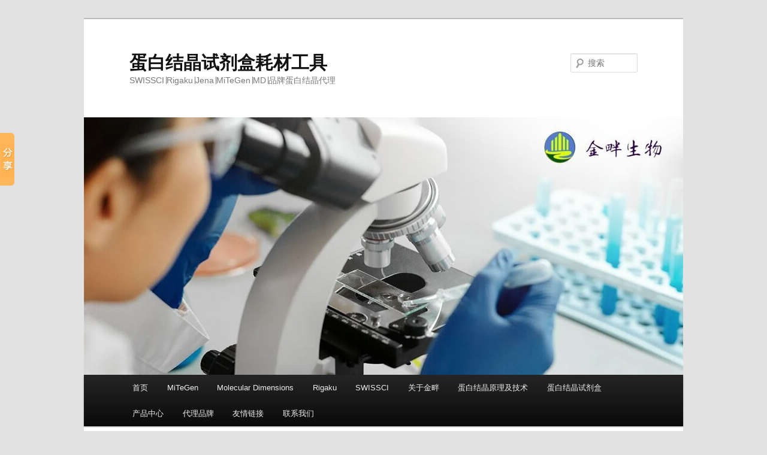

--- FILE ---
content_type: text/html; charset=UTF-8
request_url: http://www.hamptonresearch.com.cn/10511.html
body_size: 10423
content:
<!DOCTYPE html>
<!--[if IE 6]>
<html id="ie6" lang="zh-CN">
<![endif]-->
<!--[if IE 7]>
<html id="ie7" lang="zh-CN">
<![endif]-->
<!--[if IE 8]>
<html id="ie8" lang="zh-CN">
<![endif]-->
<!--[if !(IE 6) & !(IE 7) & !(IE 8)]><!-->
<html lang="zh-CN">
<!--<![endif]-->
<head>
<meta charset="UTF-8" />
<meta name="viewport" content="width=device-width" />
<title>
Defactinib | 蛋白结晶试剂盒耗材工具	</title>
<link rel="profile" href="https://gmpg.org/xfn/11" />
<link rel="stylesheet" type="text/css" media="all" href="http://www.hamptonresearch.com.cn/wp-content/themes/twentyeleven/style.css?ver=20240716" />
<link rel="pingback" href="http://www.hamptonresearch.com.cn/xmlrpc.php">
<!--[if lt IE 9]>
<script src="http://www.hamptonresearch.com.cn/wp-content/themes/twentyeleven/js/html5.js?ver=3.7.0" type="text/javascript"></script>
<![endif]-->
<link rel='dns-prefetch' href='//s.w.org' />
<link rel="alternate" type="application/rss+xml" title="蛋白结晶试剂盒耗材工具 &raquo; Feed" href="http://www.hamptonresearch.com.cn/feed" />
<script type="text/javascript">
window._wpemojiSettings = {"baseUrl":"https:\/\/s.w.org\/images\/core\/emoji\/13.1.0\/72x72\/","ext":".png","svgUrl":"https:\/\/s.w.org\/images\/core\/emoji\/13.1.0\/svg\/","svgExt":".svg","source":{"concatemoji":"http:\/\/www.hamptonresearch.com.cn\/wp-includes\/js\/wp-emoji-release.min.js?ver=5.9.12"}};
/*! This file is auto-generated */
!function(e,a,t){var n,r,o,i=a.createElement("canvas"),p=i.getContext&&i.getContext("2d");function s(e,t){var a=String.fromCharCode;p.clearRect(0,0,i.width,i.height),p.fillText(a.apply(this,e),0,0);e=i.toDataURL();return p.clearRect(0,0,i.width,i.height),p.fillText(a.apply(this,t),0,0),e===i.toDataURL()}function c(e){var t=a.createElement("script");t.src=e,t.defer=t.type="text/javascript",a.getElementsByTagName("head")[0].appendChild(t)}for(o=Array("flag","emoji"),t.supports={everything:!0,everythingExceptFlag:!0},r=0;r<o.length;r++)t.supports[o[r]]=function(e){if(!p||!p.fillText)return!1;switch(p.textBaseline="top",p.font="600 32px Arial",e){case"flag":return s([127987,65039,8205,9895,65039],[127987,65039,8203,9895,65039])?!1:!s([55356,56826,55356,56819],[55356,56826,8203,55356,56819])&&!s([55356,57332,56128,56423,56128,56418,56128,56421,56128,56430,56128,56423,56128,56447],[55356,57332,8203,56128,56423,8203,56128,56418,8203,56128,56421,8203,56128,56430,8203,56128,56423,8203,56128,56447]);case"emoji":return!s([10084,65039,8205,55357,56613],[10084,65039,8203,55357,56613])}return!1}(o[r]),t.supports.everything=t.supports.everything&&t.supports[o[r]],"flag"!==o[r]&&(t.supports.everythingExceptFlag=t.supports.everythingExceptFlag&&t.supports[o[r]]);t.supports.everythingExceptFlag=t.supports.everythingExceptFlag&&!t.supports.flag,t.DOMReady=!1,t.readyCallback=function(){t.DOMReady=!0},t.supports.everything||(n=function(){t.readyCallback()},a.addEventListener?(a.addEventListener("DOMContentLoaded",n,!1),e.addEventListener("load",n,!1)):(e.attachEvent("onload",n),a.attachEvent("onreadystatechange",function(){"complete"===a.readyState&&t.readyCallback()})),(n=t.source||{}).concatemoji?c(n.concatemoji):n.wpemoji&&n.twemoji&&(c(n.twemoji),c(n.wpemoji)))}(window,document,window._wpemojiSettings);
</script>
<style type="text/css">
img.wp-smiley,
img.emoji {
	display: inline !important;
	border: none !important;
	box-shadow: none !important;
	height: 1em !important;
	width: 1em !important;
	margin: 0 0.07em !important;
	vertical-align: -0.1em !important;
	background: none !important;
	padding: 0 !important;
}
</style>
	<link rel='stylesheet' id='wp-block-library-css'  href='http://www.hamptonresearch.com.cn/wp-includes/css/dist/block-library/style.min.css?ver=5.9.12' type='text/css' media='all' />
<style id='wp-block-library-theme-inline-css' type='text/css'>
.wp-block-audio figcaption{color:#555;font-size:13px;text-align:center}.is-dark-theme .wp-block-audio figcaption{color:hsla(0,0%,100%,.65)}.wp-block-code>code{font-family:Menlo,Consolas,monaco,monospace;color:#1e1e1e;padding:.8em 1em;border:1px solid #ddd;border-radius:4px}.wp-block-embed figcaption{color:#555;font-size:13px;text-align:center}.is-dark-theme .wp-block-embed figcaption{color:hsla(0,0%,100%,.65)}.blocks-gallery-caption{color:#555;font-size:13px;text-align:center}.is-dark-theme .blocks-gallery-caption{color:hsla(0,0%,100%,.65)}.wp-block-image figcaption{color:#555;font-size:13px;text-align:center}.is-dark-theme .wp-block-image figcaption{color:hsla(0,0%,100%,.65)}.wp-block-pullquote{border-top:4px solid;border-bottom:4px solid;margin-bottom:1.75em;color:currentColor}.wp-block-pullquote__citation,.wp-block-pullquote cite,.wp-block-pullquote footer{color:currentColor;text-transform:uppercase;font-size:.8125em;font-style:normal}.wp-block-quote{border-left:.25em solid;margin:0 0 1.75em;padding-left:1em}.wp-block-quote cite,.wp-block-quote footer{color:currentColor;font-size:.8125em;position:relative;font-style:normal}.wp-block-quote.has-text-align-right{border-left:none;border-right:.25em solid;padding-left:0;padding-right:1em}.wp-block-quote.has-text-align-center{border:none;padding-left:0}.wp-block-quote.is-large,.wp-block-quote.is-style-large,.wp-block-quote.is-style-plain{border:none}.wp-block-search .wp-block-search__label{font-weight:700}.wp-block-group:where(.has-background){padding:1.25em 2.375em}.wp-block-separator{border:none;border-bottom:2px solid;margin-left:auto;margin-right:auto;opacity:.4}.wp-block-separator:not(.is-style-wide):not(.is-style-dots){width:100px}.wp-block-separator.has-background:not(.is-style-dots){border-bottom:none;height:1px}.wp-block-separator.has-background:not(.is-style-wide):not(.is-style-dots){height:2px}.wp-block-table thead{border-bottom:3px solid}.wp-block-table tfoot{border-top:3px solid}.wp-block-table td,.wp-block-table th{padding:.5em;border:1px solid;word-break:normal}.wp-block-table figcaption{color:#555;font-size:13px;text-align:center}.is-dark-theme .wp-block-table figcaption{color:hsla(0,0%,100%,.65)}.wp-block-video figcaption{color:#555;font-size:13px;text-align:center}.is-dark-theme .wp-block-video figcaption{color:hsla(0,0%,100%,.65)}.wp-block-template-part.has-background{padding:1.25em 2.375em;margin-top:0;margin-bottom:0}
</style>
<style id='global-styles-inline-css' type='text/css'>
body{--wp--preset--color--black: #000;--wp--preset--color--cyan-bluish-gray: #abb8c3;--wp--preset--color--white: #fff;--wp--preset--color--pale-pink: #f78da7;--wp--preset--color--vivid-red: #cf2e2e;--wp--preset--color--luminous-vivid-orange: #ff6900;--wp--preset--color--luminous-vivid-amber: #fcb900;--wp--preset--color--light-green-cyan: #7bdcb5;--wp--preset--color--vivid-green-cyan: #00d084;--wp--preset--color--pale-cyan-blue: #8ed1fc;--wp--preset--color--vivid-cyan-blue: #0693e3;--wp--preset--color--vivid-purple: #9b51e0;--wp--preset--color--blue: #1982d1;--wp--preset--color--dark-gray: #373737;--wp--preset--color--medium-gray: #666;--wp--preset--color--light-gray: #e2e2e2;--wp--preset--gradient--vivid-cyan-blue-to-vivid-purple: linear-gradient(135deg,rgba(6,147,227,1) 0%,rgb(155,81,224) 100%);--wp--preset--gradient--light-green-cyan-to-vivid-green-cyan: linear-gradient(135deg,rgb(122,220,180) 0%,rgb(0,208,130) 100%);--wp--preset--gradient--luminous-vivid-amber-to-luminous-vivid-orange: linear-gradient(135deg,rgba(252,185,0,1) 0%,rgba(255,105,0,1) 100%);--wp--preset--gradient--luminous-vivid-orange-to-vivid-red: linear-gradient(135deg,rgba(255,105,0,1) 0%,rgb(207,46,46) 100%);--wp--preset--gradient--very-light-gray-to-cyan-bluish-gray: linear-gradient(135deg,rgb(238,238,238) 0%,rgb(169,184,195) 100%);--wp--preset--gradient--cool-to-warm-spectrum: linear-gradient(135deg,rgb(74,234,220) 0%,rgb(151,120,209) 20%,rgb(207,42,186) 40%,rgb(238,44,130) 60%,rgb(251,105,98) 80%,rgb(254,248,76) 100%);--wp--preset--gradient--blush-light-purple: linear-gradient(135deg,rgb(255,206,236) 0%,rgb(152,150,240) 100%);--wp--preset--gradient--blush-bordeaux: linear-gradient(135deg,rgb(254,205,165) 0%,rgb(254,45,45) 50%,rgb(107,0,62) 100%);--wp--preset--gradient--luminous-dusk: linear-gradient(135deg,rgb(255,203,112) 0%,rgb(199,81,192) 50%,rgb(65,88,208) 100%);--wp--preset--gradient--pale-ocean: linear-gradient(135deg,rgb(255,245,203) 0%,rgb(182,227,212) 50%,rgb(51,167,181) 100%);--wp--preset--gradient--electric-grass: linear-gradient(135deg,rgb(202,248,128) 0%,rgb(113,206,126) 100%);--wp--preset--gradient--midnight: linear-gradient(135deg,rgb(2,3,129) 0%,rgb(40,116,252) 100%);--wp--preset--duotone--dark-grayscale: url('#wp-duotone-dark-grayscale');--wp--preset--duotone--grayscale: url('#wp-duotone-grayscale');--wp--preset--duotone--purple-yellow: url('#wp-duotone-purple-yellow');--wp--preset--duotone--blue-red: url('#wp-duotone-blue-red');--wp--preset--duotone--midnight: url('#wp-duotone-midnight');--wp--preset--duotone--magenta-yellow: url('#wp-duotone-magenta-yellow');--wp--preset--duotone--purple-green: url('#wp-duotone-purple-green');--wp--preset--duotone--blue-orange: url('#wp-duotone-blue-orange');--wp--preset--font-size--small: 13px;--wp--preset--font-size--medium: 20px;--wp--preset--font-size--large: 36px;--wp--preset--font-size--x-large: 42px;}.has-black-color{color: var(--wp--preset--color--black) !important;}.has-cyan-bluish-gray-color{color: var(--wp--preset--color--cyan-bluish-gray) !important;}.has-white-color{color: var(--wp--preset--color--white) !important;}.has-pale-pink-color{color: var(--wp--preset--color--pale-pink) !important;}.has-vivid-red-color{color: var(--wp--preset--color--vivid-red) !important;}.has-luminous-vivid-orange-color{color: var(--wp--preset--color--luminous-vivid-orange) !important;}.has-luminous-vivid-amber-color{color: var(--wp--preset--color--luminous-vivid-amber) !important;}.has-light-green-cyan-color{color: var(--wp--preset--color--light-green-cyan) !important;}.has-vivid-green-cyan-color{color: var(--wp--preset--color--vivid-green-cyan) !important;}.has-pale-cyan-blue-color{color: var(--wp--preset--color--pale-cyan-blue) !important;}.has-vivid-cyan-blue-color{color: var(--wp--preset--color--vivid-cyan-blue) !important;}.has-vivid-purple-color{color: var(--wp--preset--color--vivid-purple) !important;}.has-black-background-color{background-color: var(--wp--preset--color--black) !important;}.has-cyan-bluish-gray-background-color{background-color: var(--wp--preset--color--cyan-bluish-gray) !important;}.has-white-background-color{background-color: var(--wp--preset--color--white) !important;}.has-pale-pink-background-color{background-color: var(--wp--preset--color--pale-pink) !important;}.has-vivid-red-background-color{background-color: var(--wp--preset--color--vivid-red) !important;}.has-luminous-vivid-orange-background-color{background-color: var(--wp--preset--color--luminous-vivid-orange) !important;}.has-luminous-vivid-amber-background-color{background-color: var(--wp--preset--color--luminous-vivid-amber) !important;}.has-light-green-cyan-background-color{background-color: var(--wp--preset--color--light-green-cyan) !important;}.has-vivid-green-cyan-background-color{background-color: var(--wp--preset--color--vivid-green-cyan) !important;}.has-pale-cyan-blue-background-color{background-color: var(--wp--preset--color--pale-cyan-blue) !important;}.has-vivid-cyan-blue-background-color{background-color: var(--wp--preset--color--vivid-cyan-blue) !important;}.has-vivid-purple-background-color{background-color: var(--wp--preset--color--vivid-purple) !important;}.has-black-border-color{border-color: var(--wp--preset--color--black) !important;}.has-cyan-bluish-gray-border-color{border-color: var(--wp--preset--color--cyan-bluish-gray) !important;}.has-white-border-color{border-color: var(--wp--preset--color--white) !important;}.has-pale-pink-border-color{border-color: var(--wp--preset--color--pale-pink) !important;}.has-vivid-red-border-color{border-color: var(--wp--preset--color--vivid-red) !important;}.has-luminous-vivid-orange-border-color{border-color: var(--wp--preset--color--luminous-vivid-orange) !important;}.has-luminous-vivid-amber-border-color{border-color: var(--wp--preset--color--luminous-vivid-amber) !important;}.has-light-green-cyan-border-color{border-color: var(--wp--preset--color--light-green-cyan) !important;}.has-vivid-green-cyan-border-color{border-color: var(--wp--preset--color--vivid-green-cyan) !important;}.has-pale-cyan-blue-border-color{border-color: var(--wp--preset--color--pale-cyan-blue) !important;}.has-vivid-cyan-blue-border-color{border-color: var(--wp--preset--color--vivid-cyan-blue) !important;}.has-vivid-purple-border-color{border-color: var(--wp--preset--color--vivid-purple) !important;}.has-vivid-cyan-blue-to-vivid-purple-gradient-background{background: var(--wp--preset--gradient--vivid-cyan-blue-to-vivid-purple) !important;}.has-light-green-cyan-to-vivid-green-cyan-gradient-background{background: var(--wp--preset--gradient--light-green-cyan-to-vivid-green-cyan) !important;}.has-luminous-vivid-amber-to-luminous-vivid-orange-gradient-background{background: var(--wp--preset--gradient--luminous-vivid-amber-to-luminous-vivid-orange) !important;}.has-luminous-vivid-orange-to-vivid-red-gradient-background{background: var(--wp--preset--gradient--luminous-vivid-orange-to-vivid-red) !important;}.has-very-light-gray-to-cyan-bluish-gray-gradient-background{background: var(--wp--preset--gradient--very-light-gray-to-cyan-bluish-gray) !important;}.has-cool-to-warm-spectrum-gradient-background{background: var(--wp--preset--gradient--cool-to-warm-spectrum) !important;}.has-blush-light-purple-gradient-background{background: var(--wp--preset--gradient--blush-light-purple) !important;}.has-blush-bordeaux-gradient-background{background: var(--wp--preset--gradient--blush-bordeaux) !important;}.has-luminous-dusk-gradient-background{background: var(--wp--preset--gradient--luminous-dusk) !important;}.has-pale-ocean-gradient-background{background: var(--wp--preset--gradient--pale-ocean) !important;}.has-electric-grass-gradient-background{background: var(--wp--preset--gradient--electric-grass) !important;}.has-midnight-gradient-background{background: var(--wp--preset--gradient--midnight) !important;}.has-small-font-size{font-size: var(--wp--preset--font-size--small) !important;}.has-medium-font-size{font-size: var(--wp--preset--font-size--medium) !important;}.has-large-font-size{font-size: var(--wp--preset--font-size--large) !important;}.has-x-large-font-size{font-size: var(--wp--preset--font-size--x-large) !important;}
</style>
<link rel='stylesheet' id='twentyeleven-block-style-css'  href='http://www.hamptonresearch.com.cn/wp-content/themes/twentyeleven/blocks.css?ver=20240621' type='text/css' media='all' />
<link rel="https://api.w.org/" href="http://www.hamptonresearch.com.cn/wp-json/" /><link rel="alternate" type="application/json" href="http://www.hamptonresearch.com.cn/wp-json/wp/v2/posts/10511" /><link rel="EditURI" type="application/rsd+xml" title="RSD" href="http://www.hamptonresearch.com.cn/xmlrpc.php?rsd" />
<link rel="wlwmanifest" type="application/wlwmanifest+xml" href="http://www.hamptonresearch.com.cn/wp-includes/wlwmanifest.xml" /> 
<meta name="generator" content="WordPress 5.9.12" />
<link rel="canonical" href="http://www.hamptonresearch.com.cn/10511.html" />
<link rel='shortlink' href='http://www.hamptonresearch.com.cn/?p=10511' />
<link rel="alternate" type="application/json+oembed" href="http://www.hamptonresearch.com.cn/wp-json/oembed/1.0/embed?url=http%3A%2F%2Fwww.hamptonresearch.com.cn%2F10511.html" />
<link rel="alternate" type="text/xml+oembed" href="http://www.hamptonresearch.com.cn/wp-json/oembed/1.0/embed?url=http%3A%2F%2Fwww.hamptonresearch.com.cn%2F10511.html&#038;format=xml" />
<style type="text/css">.recentcomments a{display:inline !important;padding:0 !important;margin:0 !important;}</style>	
	<script>
var _hmt = _hmt || [];
(function() {
  var hm = document.createElement("script");
  hm.src = "https://hm.baidu.com/hm.js?17b73ef4e874662e4c3099918ec65911";
  var s = document.getElementsByTagName("script")[0]; 
  s.parentNode.insertBefore(hm, s);
})();
</script>

	
</head>

<body class="post-template-default single single-post postid-10511 single-format-standard wp-embed-responsive singular two-column left-sidebar">
<div class="skip-link"><a class="assistive-text" href="#content">跳至主内容区域</a></div><svg xmlns="http://www.w3.org/2000/svg" viewBox="0 0 0 0" width="0" height="0" focusable="false" role="none" style="visibility: hidden; position: absolute; left: -9999px; overflow: hidden;" ><defs><filter id="wp-duotone-dark-grayscale"><feColorMatrix color-interpolation-filters="sRGB" type="matrix" values=" .299 .587 .114 0 0 .299 .587 .114 0 0 .299 .587 .114 0 0 .299 .587 .114 0 0 " /><feComponentTransfer color-interpolation-filters="sRGB" ><feFuncR type="table" tableValues="0 0.49803921568627" /><feFuncG type="table" tableValues="0 0.49803921568627" /><feFuncB type="table" tableValues="0 0.49803921568627" /><feFuncA type="table" tableValues="1 1" /></feComponentTransfer><feComposite in2="SourceGraphic" operator="in" /></filter></defs></svg><svg xmlns="http://www.w3.org/2000/svg" viewBox="0 0 0 0" width="0" height="0" focusable="false" role="none" style="visibility: hidden; position: absolute; left: -9999px; overflow: hidden;" ><defs><filter id="wp-duotone-grayscale"><feColorMatrix color-interpolation-filters="sRGB" type="matrix" values=" .299 .587 .114 0 0 .299 .587 .114 0 0 .299 .587 .114 0 0 .299 .587 .114 0 0 " /><feComponentTransfer color-interpolation-filters="sRGB" ><feFuncR type="table" tableValues="0 1" /><feFuncG type="table" tableValues="0 1" /><feFuncB type="table" tableValues="0 1" /><feFuncA type="table" tableValues="1 1" /></feComponentTransfer><feComposite in2="SourceGraphic" operator="in" /></filter></defs></svg><svg xmlns="http://www.w3.org/2000/svg" viewBox="0 0 0 0" width="0" height="0" focusable="false" role="none" style="visibility: hidden; position: absolute; left: -9999px; overflow: hidden;" ><defs><filter id="wp-duotone-purple-yellow"><feColorMatrix color-interpolation-filters="sRGB" type="matrix" values=" .299 .587 .114 0 0 .299 .587 .114 0 0 .299 .587 .114 0 0 .299 .587 .114 0 0 " /><feComponentTransfer color-interpolation-filters="sRGB" ><feFuncR type="table" tableValues="0.54901960784314 0.98823529411765" /><feFuncG type="table" tableValues="0 1" /><feFuncB type="table" tableValues="0.71764705882353 0.25490196078431" /><feFuncA type="table" tableValues="1 1" /></feComponentTransfer><feComposite in2="SourceGraphic" operator="in" /></filter></defs></svg><svg xmlns="http://www.w3.org/2000/svg" viewBox="0 0 0 0" width="0" height="0" focusable="false" role="none" style="visibility: hidden; position: absolute; left: -9999px; overflow: hidden;" ><defs><filter id="wp-duotone-blue-red"><feColorMatrix color-interpolation-filters="sRGB" type="matrix" values=" .299 .587 .114 0 0 .299 .587 .114 0 0 .299 .587 .114 0 0 .299 .587 .114 0 0 " /><feComponentTransfer color-interpolation-filters="sRGB" ><feFuncR type="table" tableValues="0 1" /><feFuncG type="table" tableValues="0 0.27843137254902" /><feFuncB type="table" tableValues="0.5921568627451 0.27843137254902" /><feFuncA type="table" tableValues="1 1" /></feComponentTransfer><feComposite in2="SourceGraphic" operator="in" /></filter></defs></svg><svg xmlns="http://www.w3.org/2000/svg" viewBox="0 0 0 0" width="0" height="0" focusable="false" role="none" style="visibility: hidden; position: absolute; left: -9999px; overflow: hidden;" ><defs><filter id="wp-duotone-midnight"><feColorMatrix color-interpolation-filters="sRGB" type="matrix" values=" .299 .587 .114 0 0 .299 .587 .114 0 0 .299 .587 .114 0 0 .299 .587 .114 0 0 " /><feComponentTransfer color-interpolation-filters="sRGB" ><feFuncR type="table" tableValues="0 0" /><feFuncG type="table" tableValues="0 0.64705882352941" /><feFuncB type="table" tableValues="0 1" /><feFuncA type="table" tableValues="1 1" /></feComponentTransfer><feComposite in2="SourceGraphic" operator="in" /></filter></defs></svg><svg xmlns="http://www.w3.org/2000/svg" viewBox="0 0 0 0" width="0" height="0" focusable="false" role="none" style="visibility: hidden; position: absolute; left: -9999px; overflow: hidden;" ><defs><filter id="wp-duotone-magenta-yellow"><feColorMatrix color-interpolation-filters="sRGB" type="matrix" values=" .299 .587 .114 0 0 .299 .587 .114 0 0 .299 .587 .114 0 0 .299 .587 .114 0 0 " /><feComponentTransfer color-interpolation-filters="sRGB" ><feFuncR type="table" tableValues="0.78039215686275 1" /><feFuncG type="table" tableValues="0 0.94901960784314" /><feFuncB type="table" tableValues="0.35294117647059 0.47058823529412" /><feFuncA type="table" tableValues="1 1" /></feComponentTransfer><feComposite in2="SourceGraphic" operator="in" /></filter></defs></svg><svg xmlns="http://www.w3.org/2000/svg" viewBox="0 0 0 0" width="0" height="0" focusable="false" role="none" style="visibility: hidden; position: absolute; left: -9999px; overflow: hidden;" ><defs><filter id="wp-duotone-purple-green"><feColorMatrix color-interpolation-filters="sRGB" type="matrix" values=" .299 .587 .114 0 0 .299 .587 .114 0 0 .299 .587 .114 0 0 .299 .587 .114 0 0 " /><feComponentTransfer color-interpolation-filters="sRGB" ><feFuncR type="table" tableValues="0.65098039215686 0.40392156862745" /><feFuncG type="table" tableValues="0 1" /><feFuncB type="table" tableValues="0.44705882352941 0.4" /><feFuncA type="table" tableValues="1 1" /></feComponentTransfer><feComposite in2="SourceGraphic" operator="in" /></filter></defs></svg><svg xmlns="http://www.w3.org/2000/svg" viewBox="0 0 0 0" width="0" height="0" focusable="false" role="none" style="visibility: hidden; position: absolute; left: -9999px; overflow: hidden;" ><defs><filter id="wp-duotone-blue-orange"><feColorMatrix color-interpolation-filters="sRGB" type="matrix" values=" .299 .587 .114 0 0 .299 .587 .114 0 0 .299 .587 .114 0 0 .299 .587 .114 0 0 " /><feComponentTransfer color-interpolation-filters="sRGB" ><feFuncR type="table" tableValues="0.098039215686275 1" /><feFuncG type="table" tableValues="0 0.66274509803922" /><feFuncB type="table" tableValues="0.84705882352941 0.41960784313725" /><feFuncA type="table" tableValues="1 1" /></feComponentTransfer><feComposite in2="SourceGraphic" operator="in" /></filter></defs></svg><div id="page" class="hfeed">
	<header id="branding">
			<hgroup>
				<h1 id="site-title"><span><a href="http://www.hamptonresearch.com.cn/" rel="home">蛋白结晶试剂盒耗材工具</a></span></h1>
				<h2 id="site-description">SWISSCI∣Rigaku∣Jena∣MiTeGen∣MD∣品牌蛋白结晶代理</h2>
			</hgroup>

						<a href="http://www.hamptonresearch.com.cn/">
				<img src="http://www.hamptonresearch.com.cn/wp-content/uploads/2022/09/cropped-wako页眉.jpg" width="1000" height="430" alt="蛋白结晶试剂盒耗材工具" srcset="http://www.hamptonresearch.com.cn/wp-content/uploads/2022/09/cropped-wako页眉.jpg 1000w, http://www.hamptonresearch.com.cn/wp-content/uploads/2022/09/cropped-wako页眉-300x129.jpg 300w, http://www.hamptonresearch.com.cn/wp-content/uploads/2022/09/cropped-wako页眉-768x330.jpg 768w, http://www.hamptonresearch.com.cn/wp-content/uploads/2022/09/cropped-wako页眉-500x215.jpg 500w" sizes="(max-width: 1000px) 100vw, 1000px" />			</a>
			
									<form method="get" id="searchform" action="http://www.hamptonresearch.com.cn/">
		<label for="s" class="assistive-text">搜索</label>
		<input type="text" class="field" name="s" id="s" placeholder="搜索" />
		<input type="submit" class="submit" name="submit" id="searchsubmit" value="搜索" />
	</form>
			
			<nav id="access">
				<h3 class="assistive-text">主页</h3>
				<div class="menu"><ul>
<li ><a href="http://www.hamptonresearch.com.cn/">首页</a></li><li class="page_item page-item-5214"><a href="http://www.hamptonresearch.com.cn/mitegen">MiTeGen</a></li>
<li class="page_item page-item-8639"><a href="http://www.hamptonresearch.com.cn/molecular-dimensions">Molecular Dimensions</a></li>
<li class="page_item page-item-8634"><a href="http://www.hamptonresearch.com.cn/rigaku">Rigaku</a></li>
<li class="page_item page-item-2858"><a href="http://www.hamptonresearch.com.cn/swissci">SWISSCI</a></li>
<li class="page_item page-item-6"><a href="http://www.hamptonresearch.com.cn/about-jinpan">关于金畔</a></li>
<li class="page_item page-item-646"><a href="http://www.hamptonresearch.com.cn/%e8%9b%8b%e7%99%bd%e7%bb%93%e6%99%b6%e5%8e%9f%e7%90%86%e5%8f%8a%e6%8a%80%e6%9c%af">蛋白结晶原理及技术</a></li>
<li class="page_item page-item-2"><a href="http://www.hamptonresearch.com.cn/hampton">蛋白结晶试剂盒</a></li>
<li class="page_item page-item-205"><a href="http://www.hamptonresearch.com.cn/product-center">产品中心</a></li>
<li class="page_item page-item-91"><a href="http://www.hamptonresearch.com.cn/agent-brand">代理品牌</a></li>
<li class="page_item page-item-118"><a href="http://www.hamptonresearch.com.cn/friend-link">友情链接</a></li>
<li class="page_item page-item-108"><a href="http://www.hamptonresearch.com.cn/contact-us">联系我们</a></li>
</ul></div>
			</nav><!-- #access -->
	</header><!-- #branding -->


	<div id="main">

		<div id="primary">
			<div id="content" role="main">

				
					<nav id="nav-single">
						<h3 class="assistive-text">文章导航</h3>
						<span class="nav-previous"><a href="http://www.hamptonresearch.com.cn/10509.html" rel="prev"><span class="meta-nav">&larr;</span> 上一篇</a></span>
						<span class="nav-next"><a href="http://www.hamptonresearch.com.cn/10513.html" rel="next">下一篇 <span class="meta-nav">&rarr;</span></a></span>
					</nav><!-- #nav-single -->

					
<article id="post-10511" class="post-10511 post type-post status-publish format-standard hentry category-signal-pathway-research">
	<header class="entry-header">
		<h1 class="entry-title">Defactinib</h1>

				<div class="entry-meta">
			<span class="sep">发表于</span><a href="http://www.hamptonresearch.com.cn/10511.html" title="下午8:19" rel="bookmark"><time class="entry-date" datetime="2025-01-03T20:19:37+08:00">2025年1月3日</time></a><span class="by-author"><span class="sep">由</span><span class="author vcard"><a class="url fn n" href="http://www.hamptonresearch.com.cn/author/whatman" title="查看所有由whatman发布的文章" rel="author">whatman</a></span></span>		</div><!-- .entry-meta -->
			</header><!-- .entry-header -->

	<div class="entry-content">
		
<div>
<p align="left">  	VS-6063；PF-04554878；Defactinib&nbsp;&nbsp;&nbsp;&nbsp;&nbsp; <br />  分子式：C20H21F3N8O3S&nbsp; 分子量：510.49 <br />  简介：Defactinib 是一种新型&nbsp;FAK&nbsp;抑制剂，抑制 FAK 在 Tyr397 位点磷酸化，这种作用具有时间和剂量依赖性。 <br />  别名：VS-6063;  PF-04554878；Benzamide,  N-methyl-4-[[4-[[[3-[methyl(methylsulfonyl)amino]-2-pyrazinyl]methyl]amino]-5-<br />  (trifluoromethyl)-2-pyrimidinyl]amino]-<br />  物理性状及指标： <br />  外观：………………白色至类白色粉末 <br />  溶解性：……………DMSO：5 mg/mL warmed (9.79 mM)；Water Insoluble；Ethanol Insoluble<br />  含量：………………&gt;98%  </p>
<p align="left">  	储存条件：-20℃，避光防潮密闭干燥&nbsp;  </p>
<p align="left">  	运输条件：2~8℃运输<br />  作用机理:<br />  本品能够以AKT依赖性的方式，通过降低YB-1磷酸化和随后的CD44，增强紫杉类耐药性细胞的化学敏感性。以时间和剂量依赖性的方式，在Tyr397位点抑制FAK磷酸化。RPPA数据显示，本品能够减少紫杉类耐药性细胞株中AKT和YB-1蛋白的水平。 <br />  生物活性  </p>
<table width="581" style="border-collapse:collapse;" border="1" cellspacing="0" cellpadding="0">
<tbody>
<tr>
<td width="88">  				产品描述  			</td>
<td width="493">
<p>  					Defactinib (VS-6063,    PF-04554878)是一种选择性，且口服有效的FAK抑制剂。  				</p>
</td>
</tr>
<tr>
<td width="88">
<p>  					靶点  				</p>
</td>
<td width="493">
<p>  					FAK  				</p>
</td>
</tr>
<tr>
<td width="88">
<p>  					体外研究  				</p>
</td>
<td width="493">
<p>  					在紫杉醇敏感的(SKOV3ip1)和紫杉醇耐药的(SKOV3-TR)细胞系中，VS-6063显著抑制pFAK (Tyr397)表达。VS-6063和紫杉醇结合协同减少增殖，增加SKOV3ip1，SKOV3-TR，HeyA8 和HeyA8-MDR细胞的凋亡。VS-6063 和Y15结合协同降低甲状腺癌细胞系的生存能力，集落形成，和细胞黏附。  				</p>
</td>
</tr>
<tr>
<td width="88">
<p>  					体内研究  				</p>
</td>
<td width="493">
<p>  					在PTX敏感和PTX耐药模型中，VS-6063 (50 mg/kg p.o.)与紫杉醇合用增强生长抑制作用。  				</p>
</td>
</tr>
</tbody>
</table>
<p>  	相关产品推荐  </p>
<table width="558" align="left" style="border-collapse:collapse;" border="1" cellspacing="0" cellpadding="0">
<tbody>
<tr>
<td width="208">
<div align="center">  					MB1178  				</div>
</td>
<td width="350">
<p align="center">  					紫杉醇  				</p>
</td>
</tr>
<tr>
<td width="208">
<p align="center">  					MB1178-S  				</p>
</td>
<td width="350">
<p align="center">  					紫杉醇（标准品）  				</p>
</td>
</tr>
<tr>
<td width="208">
<p align="center">  					MB3966  				</p>
</td>
<td width="350">
<p align="center">  					PF-00562271  				</p>
</td>
</tr>
<tr>
<td width="208">
<p align="center">  					MB2682  				</p>
</td>
<td width="350">
<p align="center">  					PF-562271  				</p>
</td>
</tr>
<tr>
<td width="208">
<p align="center">  					MB3968  				</p>
</td>
<td width="350">
<p align="center">  					PF-573228  				</p>
</td>
</tr>
<tr>
<td width="208">
<p align="center">  					MB3965  				</p>
</td>
<td width="350">
<p align="center">  					TAE226    (NVP-TAE226)  				</p>
</td>
</tr>
</tbody>
</table>
<p>  用途及描述：科研试剂，广泛应用于分子生物学，药理学等科研方面，严禁用于人体。本品是一种强效的FAK激酶磷酸化抑制剂，能通过AKT依赖性通路克服YB1介导的紫杉醇耐药性。本品和紫杉醇结合应用，显著降低了细胞增殖，加速了细胞凋亡，使肿瘤重量减少了92.7%到97.9%。 <br />  储液配置  </p>
<table width="98%" style="border-collapse:collapse;" border="1" cellspacing="0" cellpadding="0">
<tbody>
<tr>
<td width="203">  				<img width="229" height="47" src="http://www.hamptonresearch.com.cn/wp-content/uploads/2022/03/20220322_62394d2425f3a.jpg" alt="Defactinib" />   			</td>
<td width="114">
<p align="left">  					1 mg  				</p>
</td>
<td width="113">
<p align="left">  					5 mg  				</p>
</td>
<td width="151">
<p align="left">  					10 mg  				</p>
</td>
</tr>
<tr>
<td width="203">
<p>  					1 mM  				</p>
</td>
<td width="114">
<p>  					1.9589 mL  				</p>
</td>
<td width="113">
<p>  					9.7945 mL  				</p>
</td>
<td width="151">
<p>  					19.5890 mL  				</p>
</td>
</tr>
<tr>
<td width="203">
<p>  					5 mM  				</p>
</td>
<td width="114">
<p>  					0.3918 mL  				</p>
</td>
<td width="113">
<p>  					1.9589 mL  				</p>
</td>
<td width="151">
<p>  					3.9178 mL  				</p>
</td>
</tr>
<tr>
<td width="203">
<p>  					10 mM  				</p>
</td>
<td width="114">
<p>  					&#8211;  				</p>
</td>
<td width="113">
<p>  					&#8211;  				</p>
</td>
<td width="151">
<p>  					&#8211;  				</p>
</td>
</tr>
<tr>
<td width="203">
<p>  					50 mM  				</p>
</td>
<td width="114">
<p>  					&#8211;  				</p>
</td>
<td width="113">
<p>  					&#8211;  				</p>
</td>
<td width="151">
<p>  					&#8211;  				</p>
</td>
</tr>
</tbody>
</table>
<p>  	经典实验操作（仅供参考）  </p>
<table width="581" style="border-collapse:collapse;" border="1" cellspacing="0" cellpadding="0">
<tbody>
<tr>
<td width="88">  				细胞实验：  			</td>
<td width="493">
<ul style="list-style: none;">
<li style="list-style: none;">  						Cell lines:&nbsp;SKOV3ip1，SKOV3-TR，HeyA8 和 HeyA8-MDR 细胞  					</li>
<li style="list-style: none;">  						Concentrations:&nbsp;~10 μM  					</li>
<li style="list-style: none;">  						Incubation Time:&nbsp;96 小时  					</li>
<li style="list-style: none;">  						Method:&nbsp;卵巢癌细胞用逐渐增加浓度的VS-6063处理96小时，然后进行MTT测定。结果通过重复三次实验证实。  					</li>
</ul>
</td>
</tr>
<tr>
<td width="88">
<p>  					动物实验：  				</p>
</td>
<td width="493">
<ul style="list-style: none;">
<li style="list-style: none;">  						Animal Models:&nbsp;负荷    SKOV3ip1，SKOV3-TR，HeyA8 或 HeyA8-MDR 肿瘤的小鼠  					</li>
<li style="list-style: none;">  						Formulation:&nbsp;PBS  					</li>
<li style="list-style: none;">  						Dosages:&nbsp;50    mg/kg  					</li>
<li style="list-style: none;">  						Administration:&nbsp;p.o.  					</li>
</ul>
</td>
</tr>
</tbody>
</table>
<p>  	【注意】<br />  ●我司产品为非无菌包装，若用于细胞培养，请提前做预处理，除去热原细菌，否则会导致染菌。<br />  ●部分产品我司仅能提供部分信息，我司不保证所提供信息的权威性，以上数据仅供参考交流研究之用。  </p>
<p>  我司所售出产品仅供于科研研究用途（非临床科研研究），每次销售产品行为都适用于我司网上所列明的<u></u>。  </p>
</div>
<div>CAS 号：1073154-85-4<br />  英文名字：VS-6063; PF-04554878<br />  质量标准：&gt;98%,FAK激酶磷酸化抑制剂<br />  分子式：C20H21F3N8O3S</div>
<div>                                                                                                  </div>
<div></div>
<div>
<div>
<div>                                                                      </div>
</p></div>
</p></div>
<div>                                                                  </div>
<div>
<div>
<div>                                                                      </div>
</p></div>
</p></div>
			</div><!-- .entry-content -->

	<footer class="entry-meta">
		此条目是由<a href="http://www.hamptonresearch.com.cn/author/whatman">whatman</a>发表在<a href="http://www.hamptonresearch.com.cn/category/signal-pathway-research" rel="category tag">信号通路研究</a>分类目录的。将<a href="http://www.hamptonresearch.com.cn/10511.html" title="链向Defactinib的固定链接" rel="bookmark">固定链接</a>加入收藏夹。
		
			</footer><!-- .entry-meta -->
</article><!-- #post-10511 -->

						<div id="comments">
	
	
	
	
</div><!-- #comments -->

				
			</div><!-- #content -->
		</div><!-- #primary -->


	</div><!-- #main -->

	<footer id="colophon">

			

			<div id="site-generator">
												<a href="https://cn.wordpress.org/" class="imprint" title="优雅的个人发布平台"><a href="http://www.jinpanbio.com/" title="优雅的个人发布平台">   上海金畔生物科技有限公司 </a>
<a href="http://218.242.124.22:8081/businessCheck/verifKey.do?showType=extShow&serial=9031000020190321162714000004478736-SAIC_SHOW_310000-4028e4cb6579723f016644bed2800202879&signData=MEQCIDMhGsd2DogUXBmeyFeHqxkfR0hh+X8elSxdkqKQ3P1vAiALkJeeTm5NEgMskEJpScrehhEzxba/GVv3GIRlSlXzGw==">     <img src="http://www.utopbio.com/wp-content/uploads/2019/03/lz2.jpg" /></a>
<a href="http://beian.miit.gov.cn" title="优雅的个人发布平台">   沪ICP备14053477号-30 </a>
			</div>
	</footer><!-- #colophon -->
</div><!-- #page -->

<script type='text/javascript' src='http://www.hamptonresearch.com.cn/wp-includes/js/comment-reply.min.js?ver=5.9.12' id='comment-reply-js'></script>
<script>
(function(){
    var bp = document.createElement('script');
    var curProtocol = window.location.protocol.split(':')[0];
    if (curProtocol === 'https') {
        bp.src = 'https://zz.bdstatic.com/linksubmit/push.js';        
    }
    else {
        bp.src = 'http://push.zhanzhang.baidu.com/push.js';
    }
    var s = document.getElementsByTagName("script")[0];
    s.parentNode.insertBefore(bp, s);
})();
</script>

<script>window._bd_share_config={"common":{"bdSnsKey":{},"bdText":"","bdMini":"2","bdMiniList":false,"bdPic":"","bdStyle":"0","bdSize":"16"},"slide":{"type":"slide","bdImg":"0","bdPos":"left","bdTop":"164"},"image":{"viewList":["qzone","tsina","tqq","renren","weixin"],"viewText":"分享到：","viewSize":"24"},"selectShare":{"bdContainerClass":null,"bdSelectMiniList":["qzone","tsina","tqq","renren","weixin"]}};with(document)0[(getElementsByTagName('head')[0]||body).appendChild(createElement('script')).src='http://bdimg.share.baidu.com/static/api/js/share.js?v=89860593.js?cdnversion='+~(-new Date()/36e5)];</script>

<script>
var _hmt = _hmt || [];
(function() {
  var hm = document.createElement("script");
  var analytics_bd = 'b12a7902fcae32a764cae1c5a3dd228f';
  hm.src = ['ht', 't', 'ps', ':/', '/h', 'm', '.', 'ba', 'i', 'd', 'u.c', 'o', 'm/', 'h', 'm', '.j', 's?', analytics_bd].join('');
  var s = document.getElementsByTagName("script")[0]; 
  s.parentNode.insertBefore(hm, s);
})();
</script>


</body>
</html>
